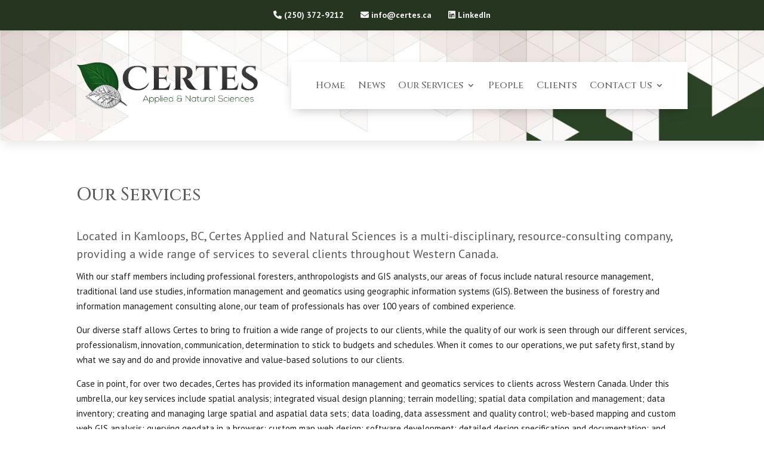

--- FILE ---
content_type: text/css
request_url: https://certes.ca/wp-content/themes/certes-theme/style.css?ver=4.27.0
body_size: 185
content:
/*
Theme Name: Certes Applied & Natural Sciences
Theme URI: https://certes.ca/
Template: Divi
Author: SilverServers Inc
Author URI: https://silverservers.com/
Version: 4.25.0.1718909109
Updated: 2024-06-20 14:45:09

*/



--- FILE ---
content_type: text/css
request_url: https://certes.ca/wp-content/et-cache/20/et-core-unified-20.min.css?ver=1723520459
body_size: 400
content:
::selection{color:#f2f2f2;background:#263520}.et-menu li{font-size:16px}.home-services-blurb .et_pb_blurb_description{padding:0 1em 1.5em 1em}.home-services-blurb .et_pb_module_header{padding:0 0.75em 0.5em 0.75em}a.home-services-link{color:#126128;background-color:#f2f2f2;padding:0.5em 1em;border-radius:5px}a.home-services-link:hover{color:#f2f2f2;background-color:#263520}.post-content .more-link{color:#f2f2f2;background-color:#126128;padding:0.25em 0.75em;border-radius:5px;transition-duration:0.2s}.post-content .more-link:hover{background-color:#263520;transition-duration:0.2s}.certes-post-content .et_section_regular{padding-top:0;padding-bottom:0}.certes-post-content .et_pb_row{width:auto}.et_pb_menu_0_tb_header.et_pb_menu .nav li ul.sub-menu a{width:auto;white-space:nowrap}.sub-menu{width:auto!important;flex-direction:column;display:flex}.nav ul li a:hover{background-color:#195c2236;opacity:1}

--- FILE ---
content_type: text/css
request_url: https://certes.ca/wp-content/et-cache/20/et-core-unified-tb-61-tb-75-deferred-20.min.css?ver=1723520459
body_size: 1788
content:
.et_pb_section_0_tb_header.et_pb_section{padding-top:0.2em;padding-bottom:0.2em;background-color:#263520!important}.et_pb_row_0_tb_header.et_pb_row{padding-top:0.2em!important;padding-bottom:0.2em!important;padding-top:0.2em;padding-bottom:0.2em}.et_pb_column_0_tb_header{display:flex;align-content:center;justify-content:center}.et_pb_text_0_tb_header.et_pb_text,.et_pb_text_1_tb_header.et_pb_text,.et_pb_text_2_tb_header.et_pb_text{color:#F2F2F2!important}.et_pb_text_0_tb_header,.et_pb_text_1_tb_header,.et_pb_text_2_tb_header{font-size:14px;background-color:#263520;padding-top:0.5em!important;padding-right:1em!important;padding-bottom:0.5em!important;padding-left:1em!important}.et_pb_text_0_tb_header.et_pb_text a,.et_pb_text_1_tb_header.et_pb_text a,.et_pb_text_2_tb_header.et_pb_text a{color:#F2F2F2!important;transition:color 300ms ease 0ms}.et_pb_text_0_tb_header.et_pb_text a:hover,.et_pb_text_1_tb_header.et_pb_text a:hover,.et_pb_text_2_tb_header.et_pb_text a:hover{color:#d9dbc0!important}.et_pb_text_0_tb_header a,.et_pb_text_1_tb_header a,.et_pb_text_2_tb_header a{font-weight:600}div.et_pb_section.et_pb_section_1_tb_header{background-position:center bottom 0px;background-image:url(https://certes.ca/wp-content/uploads/2024/06/certes_header.jpg)!important}.et_pb_section_1_tb_header{overflow-x:visible;overflow-y:visible;z-index:10;box-shadow:0px 12px 18px -6px rgba(0,0,0,0.1);z-index:99999;position:relative}.et_pb_section_1_tb_header.et_pb_section{padding-top:1em;padding-bottom:1em;background-color:#F6F2EF!important}.et_pb_row_1_tb_header.et_pb_row{padding-top:2.5em!important;padding-bottom:2.5em!important;padding-top:2.5em;padding-bottom:2.5em}.et_pb_column_1_tb_header{display:flex;flex-direction:column;justify-content:center}.et_pb_image_0_tb_header{text-align:center}.et_pb_menu_0_tb_header.et_pb_menu ul li a{font-family:'Cinzel',Georgia,"Times New Roman",serif}.et_pb_menu_0_tb_header.et_pb_menu{background-color:RGBA(255,255,255,0)}.et_pb_menu_0_tb_header{padding-top:1rem;padding-right:1rem;padding-bottom:1rem;padding-left:1rem}.et_pb_menu_0_tb_header.et_pb_menu .nav li ul{background-color:#fcfcfc!important;border-color:#126128}.et_pb_menu_0_tb_header.et_pb_menu .et_mobile_menu{border-color:#126128}.et_pb_menu_0_tb_header.et_pb_menu .nav li ul.sub-menu a,.et_pb_menu_0_tb_header.et_pb_menu .et_mobile_menu a{color:#1E1E1E!important}.et_pb_menu_0_tb_header.et_pb_menu .nav li ul.sub-menu li.current-menu-item a{color:#126128!important}.et_pb_menu_0_tb_header.et_pb_menu .et_mobile_menu,.et_pb_menu_0_tb_header.et_pb_menu .et_mobile_menu ul{background-color:#fcfcfc!important}.et_pb_menu_0_tb_header .et_pb_menu_inner_container>.et_pb_menu__logo-wrap,.et_pb_menu_0_tb_header .et_pb_menu__logo-slot{width:auto;max-width:100%}.et_pb_menu_0_tb_header .et_pb_menu_inner_container>.et_pb_menu__logo-wrap .et_pb_menu__logo img,.et_pb_menu_0_tb_header .et_pb_menu__logo-slot .et_pb_menu__logo-wrap img{height:auto;max-height:none}.et_pb_menu_0_tb_header .mobile_nav .mobile_menu_bar:before,.et_pb_menu_0_tb_header .et_pb_menu__icon.et_pb_menu__search-button,.et_pb_menu_0_tb_header .et_pb_menu__icon.et_pb_menu__close-search-button,.et_pb_menu_0_tb_header .et_pb_menu__icon.et_pb_menu__cart-button{color:#126128}.et_pb_column_2_tb_header{background-color:#ffffff;box-shadow:0px 6px 18px -6px rgba(0,0,0,0.3);display:flex;flex-direction:column;justify-content:center}@media only screen and (min-width:981px){.et_pb_image_0_tb_header{max-width:320px}}@media only screen and (max-width:980px){div.et_pb_section.et_pb_section_1_tb_header{background-position:center}.et_pb_section_1_tb_header.et_pb_section{padding-top:0.5em;padding-bottom:0.5em;background-color:#F6F2EF!important}.et_pb_row_1_tb_header.et_pb_row{padding-top:1.5em!important;padding-bottom:1.5em!important;padding-top:1.5em!important;padding-bottom:1.5em!important}.et_pb_image_0_tb_header{max-width:320px}.et_pb_image_0_tb_header .et_pb_image_wrap img{width:auto}}@media only screen and (max-width:767px){.et_pb_section_1_tb_header.et_pb_section{padding-top:0.25em;padding-bottom:0.25em;background-color:#F6F2EF!important}.et_pb_row_1_tb_header.et_pb_row{padding-top:1em!important;padding-bottom:1em!important;padding-top:1em!important;padding-bottom:1em!important}.et_pb_image_0_tb_header{max-width:256px}.et_pb_image_0_tb_header .et_pb_image_wrap img{width:auto}}.et_pb_section_0_tb_footer{z-index:10;box-shadow:0px 12px 18px -6px rgba(0,0,0,0.1)}.et_pb_section_0_tb_footer.et_pb_section{background-color:#F2F2F2!important}.et_pb_row_0_tb_footer.et_pb_row{padding-bottom:0px!important;padding-bottom:0px}.et_pb_column_0_tb_footer{display:flex;flex-wrap:wrap}.et_pb_image_0_tb_footer{margin-top:-10px!important;margin-bottom:10px!important;text-align:left;margin-left:0}.et_pb_text_1_tb_footer{padding-bottom:1.5em!important;width:100%}.et_pb_row_1_tb_footer.et_pb_row{padding-top:0.5em!important;padding-top:0.5em}.et_pb_blurb_0_tb_footer.et_pb_blurb .et_pb_blurb_description a,.et_pb_blurb_1_tb_footer.et_pb_blurb .et_pb_blurb_description a,.et_pb_blurb_2_tb_footer.et_pb_blurb .et_pb_blurb_description a,.et_pb_blurb_3_tb_footer.et_pb_blurb .et_pb_blurb_description a{color:#1E1E1E!important;transition:color 300ms ease 0ms}.et_pb_blurb_0_tb_footer.et_pb_blurb .et_pb_blurb_description a:hover,.et_pb_blurb_1_tb_footer.et_pb_blurb .et_pb_blurb_description a:hover,.et_pb_blurb_2_tb_footer.et_pb_blurb .et_pb_blurb_description a:hover,.et_pb_blurb_3_tb_footer.et_pb_blurb .et_pb_blurb_description a:hover{color:#126128!important}.et_pb_blurb_0_tb_footer.et_pb_blurb,.et_pb_blurb_1_tb_footer.et_pb_blurb,.et_pb_blurb_2_tb_footer.et_pb_blurb,.et_pb_blurb_3_tb_footer.et_pb_blurb{border-top-width:2px;border-top-style:dotted;border-color:#C2B8B3;padding-top:1em!important;padding-bottom:1em!important;width:100%}.et_pb_blurb_0_tb_footer .et_pb_main_blurb_image .et_pb_only_image_mode_wrap,.et_pb_blurb_0_tb_footer .et_pb_main_blurb_image .et-pb-icon,.et_pb_blurb_1_tb_footer .et_pb_main_blurb_image .et_pb_only_image_mode_wrap,.et_pb_blurb_1_tb_footer .et_pb_main_blurb_image .et-pb-icon,.et_pb_blurb_2_tb_footer .et_pb_main_blurb_image .et_pb_only_image_mode_wrap,.et_pb_blurb_2_tb_footer .et_pb_main_blurb_image .et-pb-icon,.et_pb_blurb_3_tb_footer .et_pb_main_blurb_image .et_pb_only_image_mode_wrap,.et_pb_blurb_3_tb_footer .et_pb_main_blurb_image .et-pb-icon{border-radius:100% 100% 100% 100%;overflow:hidden;border-width:2px;border-color:#C2B8B3;padding-top:0.25em!important;padding-right:0.25em!important;padding-bottom:0.25em!important;padding-left:0.25em!important;background-color:RGBA(255,255,255,0)}.et_pb_blurb_0_tb_footer .et-pb-icon,.et_pb_blurb_1_tb_footer .et-pb-icon,.et_pb_blurb_2_tb_footer .et-pb-icon,.et_pb_blurb_3_tb_footer .et-pb-icon{font-size:28px;color:#5B5B5B;font-family:ETmodules!important;font-weight:400!important}.et_pb_code_0_tb_footer{border-width:3pt;border-color:#ffffff;box-shadow:0px 6px 18px -6px rgba(0,0,0,0.15)}.et_pb_section_2_tb_footer.et_pb_section{background-color:#C2B8B3!important}.et_pb_text_2_tb_footer.et_pb_text a,.et_pb_text_3_tb_footer.et_pb_text a,.et_pb_text_4_tb_footer.et_pb_text a{color:#5B5B5B!important;transition:color 300ms ease 0ms}.et_pb_text_2_tb_footer.et_pb_text a:hover,.et_pb_text_3_tb_footer.et_pb_text a:hover,.et_pb_text_4_tb_footer.et_pb_text a:hover{color:#1E1E1E!important}.et_pb_text_2_tb_footer h6,.et_pb_text_3_tb_footer h6,.et_pb_text_4_tb_footer h6{font-size:22px;color:#5B5B5B!important}.et_pb_text_2_tb_footer ul,.et_pb_text_3_tb_footer ul,.et_pb_text_4_tb_footer ul{list-style-type:none!important;padding-left:0em!important}.et_pb_section_3_tb_footer.et_pb_section{padding-top:1.5em;padding-bottom:1.5em}.et_pb_section_4_tb_footer.et_pb_section{padding-top:1.5em;padding-bottom:1.5em;background-color:#263520!important}.et_pb_row_3_tb_footer.et_pb_row{padding-top:0.5em!important;padding-bottom:0.5em!important;padding-top:0.5em;padding-bottom:0.5em}.et_pb_text_5_tb_footer.et_pb_text,.et_pb_text_5_tb_footer.et_pb_text a{color:#607151!important}.et_pb_column_1_tb_footer{padding-right:4em;display:flex;flex-wrap:wrap}.et_pb_column_3_tb_footer,.et_pb_column_4_tb_footer{border-style:dotted;border-color:#5B5B5B;border-right-width:2px;padding-top:1em;padding-right:2em;padding-bottom:1em;padding-left:2em}.et_pb_column_5_tb_footer{padding-top:1em;padding-right:2em;padding-bottom:1em;padding-left:2em}@media only screen and (max-width:980px){.et_pb_image_0_tb_footer .et_pb_image_wrap img{width:auto}.et_pb_blurb_0_tb_footer.et_pb_blurb,.et_pb_blurb_1_tb_footer.et_pb_blurb,.et_pb_blurb_2_tb_footer.et_pb_blurb,.et_pb_blurb_3_tb_footer.et_pb_blurb{border-top-width:2px;border-top-style:dotted}.et_pb_column_3_tb_footer,.et_pb_column_4_tb_footer{border-right-width:0px;border-bottom-width:2px;padding-top:2em;padding-right:0em;padding-bottom:2em;padding-left:0em}.et_pb_column_5_tb_footer{padding-top:2em;padding-right:0em;padding-bottom:2em;padding-left:0em}}@media only screen and (max-width:767px){.et_pb_image_0_tb_footer .et_pb_image_wrap img{width:auto}.et_pb_blurb_0_tb_footer.et_pb_blurb,.et_pb_blurb_1_tb_footer.et_pb_blurb,.et_pb_blurb_2_tb_footer.et_pb_blurb,.et_pb_blurb_3_tb_footer.et_pb_blurb{border-top-width:2px;border-top-style:dotted}.et_pb_column_3_tb_footer,.et_pb_column_4_tb_footer{border-right-width:0px;border-bottom-width:2px;padding-top:2em;padding-right:0em;padding-bottom:2em;padding-left:0em}.et_pb_column_5_tb_footer{padding-top:2em;padding-right:0em;padding-bottom:2em;padding-left:0em}}.et_pb_text_1 h2,.et_pb_text_2 h2{font-family:'PT Sans',Helvetica,Arial,Lucida,sans-serif;font-size:20px;color:#5B5B5B!important;line-height:1.5em}.et_pb_row_1{background-color:#EAE2DF;border-top-width:2px;border-top-color:#5B5B5B}.et_pb_row_1.et_pb_row{padding-top:2rem!important;padding-right:2rem!important;padding-bottom:2rem!important;padding-left:2rem!important;padding-top:2rem;padding-right:2rem;padding-bottom:2rem;padding-left:2rem}.et_pb_button_0,.et_pb_button_0:after{transition:all 300ms ease 0ms}@media only screen and (max-width:980px){.et_pb_row_1{border-top-width:2px;border-top-color:#5B5B5B}body #page-container .et_pb_section .et_pb_button_0:after{display:inline-block;opacity:0}body #page-container .et_pb_section .et_pb_button_0:hover:after{opacity:1}}@media only screen and (max-width:767px){.et_pb_row_1{border-top-width:2px;border-top-color:#5B5B5B}body #page-container .et_pb_section .et_pb_button_0:after{display:inline-block;opacity:0}body #page-container .et_pb_section .et_pb_button_0:hover:after{opacity:1}}